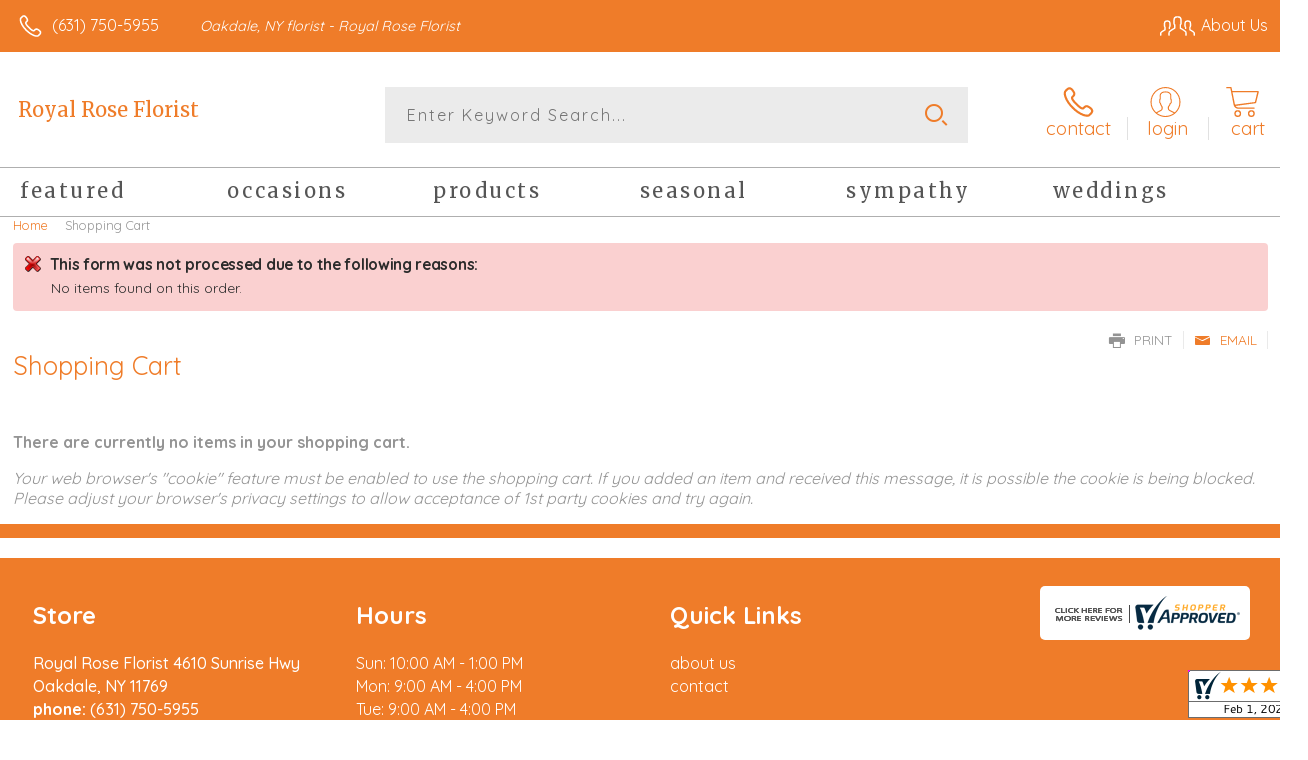

--- FILE ---
content_type: text/css; charset=utf-8
request_url: https://www.royalroseflorist.com/StyleSheet.aspx
body_size: 6836
content:


@import url('https://fonts.googleapis.com/css2?family=Montserrat:wght@300;400;500;700&display=swap');
 
/* Template A (Template 1) Theme Values */
.templateA .primaryColor {background-color:#ef7c29;}
.templateA .primaryFontColor {color: #ef7c29;}

.templateA .secondaryColor {background-color:#f04a87;}
.templateA .secondaryFontColor {color: #f04a87;}

.templateA .primaryFont {font-family : 'Quicksand', sans-serif;}
.templateA .secondaryFont {font-family : 'Merriweather', 'serif';}

/* Template B (Template 2) Theme Values */
.templateB .primaryColor {background-color: #ef7c29;}
.templateB .primaryFontColor {color: #ef7c29;}

.templateB .secondaryColor {background-color:#f04a87;}
.templateB .secondaryFontColor {color: #f04a87;}

.templateB .primaryFont {font-family : 'Quicksand', sans-serif;}
.templateB .secondaryFont {font-family : 'Merriweather', 'serif';}

/* Template C (Template 3) Theme Values*/

.templateC .primaryColor {background-color: #ef7c29;}
.templateC .primaryFontColor {color: #ef7c29;}

.templateC .secondaryColor {background-color:#f04a87;}
.templateC .secondaryFontColor {color: #f04a87;}

.templateC .primaryFont {font-family : 'Quicksand', sans-serif;}
.templateC .secondaryFont {font-family : 'Merriweather', 'serif';}

/* Template Sixe (Template 6) Theme Values*/

.template6 .primaryColor {background-color: #ef7c29;}
.template6 .primaryFontColor {color: #ef7c29;}

.template6 .secondaryColor {background-color:#f04a87;}
.template6 .secondaryFontColor {color: #f04a87;}

.template6,
.template6 .primaryFont {font-family : 'Quicksand', sans-serif;}
.template6 .secondaryFont {font-family : 'Merriweather', 'serif';}


/* ----------------------------------------------------------------------------------- */

/* ## Template A Specfic Styles ## */

/*This sets these elements to the primary color value*/
.templateA a:hover, 
.templateA a:active, 
.templateA a:focus,
.templateA .pagination a,
.templateA .breadcrumbs a, 
.templateA .breadcrumbs a:visited,
.templateA .pageToolsWrapper a,
.templateA .pageToolsWrapper a:hover,
.templateA .pageToolsWrapper a:active,
.templateA .navMenu > ul > li > a,
.templateA .railNavHeading,
.templateA .navMenu > ul a {color:  #ef7c29;}

.templateA .leftRail .railBanners .banner p:after {
content: "";
position: absolute;
left: 50%;
top: 40%;
border: 3px solid transparent;
border-left: 4px solid #ef7c29;
}

.templateA dl.checkoutProcess dt.stepTitle span.stepTitleInner,
.templateA .ui-dialog .ui-dialog-titlebar,
.templateA ul.processSteps li.active,
.templateA .galleria-info-text {background: #ef7c29;}

.templateA .genericPager li a:hover, 
.templateA .genericPager li a:focus {border:1px solid #ef7c29;}

/* This sets these element values to the secondary color value */
.templateA .modHeader .viewall,
.templateA ul.railNav a:hover,
.templateA ul.railNav a.active,
.templateA .shipDate a  {color: #f04a87;}

.templateA .navMenu > ul > li a .menuText:hover {border-bottom: 3px solid #f04a87;}
.templateA .navMenu ul li.clicked a .menuText {border-bottom: 3px solid #f04a87;}
.templateA .navMenu > ul > li ul {background-color: #f04a87;}

.templateA ul.railNav a.active:before,
.templateA ul.railNav a:hover:before {
content: "";
position: absolute;
left: 7px;
top:13px;
border: 3px solid transparent;
border-left: 4px solid #f04a87;
}

.templateA .shipDate a:after {
content: "";
position: absolute;
right: 0px;
top: 8px;
border: 3px solid rgba(0, 0, 0, 0);
border-left: 4px solid #f04a87;
}

/* This sets the font of these elements to the Primary Font */
.templateA .siteTop .topLinks a, 
.templateA .navMenu > ul a,
.templateA dl.checkoutProcess dt.stepTitle span.stepTitleInner,
.templateA ul.railNav a,
.templateA .railNavHeading,
.templateA .deptImage {font-family : 'Quicksand', sans-serif;}


/* This sets the color of breadcrumb and pagetools anchors to the primary color */
.templateA .breadcrumbs a:after {
content: " ";
position: absolute;
border: 3px solid transparent;
border-left: 4px solid #ef7c29;
position: absolute;
right: 0px;
top: 6px;
}

@media only screen and (min-width:11.250em) and (max-width:47.938em) {
.templateA .wrapper {background: #ef7c29;}
.templateA .navMenu ul {background: #f04a87;}
}

/* ----------------------------------------------------------------------------------- */

/* ## Template B Specific Styles ## */


/* this sets the primary color for anchor links in the rail navigation, and the secondary as their hover state */
.templateB ul.railNav a:hover,
.templateB ul.railNav a.active,
.templateB .homeRailMenu .navMenu > ul > li.clicked {color: #f04a87;}
.templateB ul.railNav a.active:before,
.templateB ul.railNav a:hover:before {
content: "";
position: absolute;
left: 7px;
top:13px;
border: 3px solid transparent;
border-left: 4px solid #f04a87;
}

.templateB .homeRailMenu .navMenu > ul > li.clicked {background:#f04a87;}
.templateB .navMenu > ul > li.clicked ul {background:#f04a87;}

/* setting the font for item names on listing pages to the primary font */
.templateB .itemWrapper .itemContent .itemTitle,
.templateB .cartList .itemTitle {font-family : 'Quicksand', sans-serif;}


/* This sets the color of these elements to the primary color */
.templateB .breadcrumbs a, 
.templateB .breadcrumbs a:visited,
.templateB .menuLink { color: #ef7c29; position: relative; padding-right: 15px; text-decoration:none;}

.templateB .breadcrumbs a:after {
content: " ";
position: absolute;
border: 3px solid transparent;
border-left: 4px solid #ef7c29;
position: absolute;
right: 0px;
top: 8px;
}

.templateB .pageToolsWrapper a
.templateB .pageToolsWrapper a:hover,
.templateB .pageToolsWrapper a:active,
.templateB .pagination a,
.templateB .siteSubtitle {color: #ef7c29;}

.templateB .ui-dialog .ui-dialog-titlebar  {background:#ef7c29;}
.templateB .bannerEffects .cycle-pager span {background: #ef7c29; }
.templateB .bannerEffects .cycle-pager span.cycle-pager-active{border-color:#ef7c29;}
.templateB .navMenu>ul>li .subMenu>a,
.templateB .pageToolsWrapper a {color:#ef7c29;}
.templateB .pageToolsWrapper a:hover {color:#f04a87;}

.templateB dl.checkoutProcess dt.stepTitle span.stepTitleInner {background: #ef7c29;}
.templateB .featured .itemWrapper .itemContent {background:#f04a87;}
.templateB .leftRail .banner h2 {color:#ef7c29;}

.templateB .servicesBanners h2 {color: #f04a87;}

.templateB .siteFooter {background-color: #ef7c29; color:#fff;}
.templateB .siteFooter a {color:#fff;}

@media only screen and (min-width:11.250em) and (max-width:47.938em) {
  .templateB .homeRailMenu .navMenu > ul.menu, .templateB .navMenu > ul.menu {background: #ef7c29;}
  .templateB .navMenu>ul>li .subMenu>a {color: #fff;}
}
/* ----------------------------------------------------------------------------------- */


/* ## Template C Specific Styles ## */

/* This sets these elements background colors as the primary color */
.templateC .headerWrpr {background: #ef7c29 url(/cms/images/darken.png) repeat-x 0 0;}

.templateC .siteSearch button,
.templateC .footerTop {background: #ef7c29 url(/cms/images/darken-small.png) repeat-x 0 100%; color:#fff;}

.templateC .bo-footer,
.templateC .siteSubFooter {background: #ef7c29; color:#fff;}
.templateC .footerBottom {background: #ef7c29; color:#fff;}

.templateC .pagination .paging .next, 
.templateC .pagination .paging .prev,
.templateC .breadcrumbs a,
.templateC a:hover, 
.templateC a:active, 
.templateC a:focus,
.templateC .spanCartTotal,
.templateC .mainNav ul ul a,
.templateC .mainNav ul ul a:hover,
.templateC .mainNav ul ul a:active,
.templateC .mainNav ul ul a:visited,
.templateC .mainNav ul ul a:focus,
.templateC .featModule h2{color: #ef7c29;}

.templateC .breadcrumbs a:after {
content: " ";
position: absolute;
border: 3px solid transparent;
border-left: 4px solid #ef7c29;
position: absolute;
right: 1px;
top: 38%;
}

.templateC .offSet2:after {border-left-color: #ef7c29;}

.templateC dl.checkoutProcess dt.stepTitle span.stepTitleInner,
.templateB .ui-dialog .ui-dialog-titlebar,
.templateC ul.processSteps li.active,
.templateC .ui-dialog .ui-dialog-titlebar,
.templateC .galleria-info-text {background: #ef7c29;}

.templateC .bannerEffects .cycle-pager span {color: #ef7c29;}
.templateC .bannerEffects .cycle-pager span.cycle-pager-active {border:1px solid #ef7c29;}
.templateC .genericPager li a:hover, 
.templateC.genericPager li a:focus {border:1px solid #ef7c29;}

.templateC .ribbonText .overlayText:after{border-left-color:#ef7c29;}

/* This sets these elements styles to the secondary color */
.templateC .headerWrpr:before {background: #f04a87 url(/cms/images/darken-small.png) repeat-x 0 0;}
.templateC a {color: #f04a87;}
.templateC .bo-footer a {color: #fff;}

.templateC .navMenu > ul > li .subMenu > a .menuText:hover,
.templateC .navMenu > ul > li:hover .subMenu > a .menuText {border-bottom: 3px solid #f04a87}
.templateC .navMenu ul li.clicked a .menuText {border-bottom: 3px solid #f04a87;}
.templateC .siteHeader .Navwrapper {background: #f04a87 url(/cms/images/darken-small.png) repeat-x 0 0;}

.templateC .headerLinks a:before,
.templateC .headerLinks a:after {border: 10px solid #f04a87;}

.templateC .headerLinks .linkText {background: #f04a87;}

.templateC ul.railNav a:hover,
.templateC ul.railNav a.active,
.templateC .headerLinks [class*="icon-"],
.templateC .itemWrapper .itemPrice,
.templateC .pagination .paging .active {color: #f04a87;}

.templateC ul.railNav a.active:before,
.templateC ul.railNav a:hover:before {
content: "";
position: absolute;
left: 7px;
top:13px;
border: 3px solid transparent;
border-left: 4px solid #f04a87;
}
.templateC .heroBannerAlt .bannerText {border-color: #f04a87;}


/*This sets the element fonts to the primary font*/
.templateC .siteName,
.templateC  .footerTop .footerLinks a,
.templateC .galleria-info-title {font-family : 'Quicksand', sans-serif;}

/*This sets the element fonts to the secondary font*/
.templateC .navMenu ul li .subMenu a,
.templateC .headerLinks, 
.templateC .headerLinks .linkText, 
.templateC .itemWrapper .itemPrice,
.templateC .navMenu > ul > li a,
.templateC .btnWrapper .btn,
.templateC .featModule a.viewall {font-family : 'Merriweather', 'serif';}

@media only screen and (min-width:11.250em) and (max-width:47.938em) {
.templateC .navMenu ul,
.templateC .navMenu  ul li ul,
.templateC .footerTop {background: #ef7c29;}
.templateC .menuLink.active,
.templateC .searchToggle.active,
.templateC .siteSearch .searchControls {background: #ef7c29;}
.templateC .searchToggle label:last-child,
.templateC .menuLink label {font-family : 'Merriweather', 'serif';}


}
@media only screen and (min-width:11.250em) and (max-width:50em) {
.templateC .wrapper {background-color:#f04a87;}
.templateC .ribbonText .overlayText:after {border-top-color: #ef7c29; border-left-color: transparent;}
}

.site-wrap .footer section.grid_3:nth-child(3) {display: none;}
.nav-bar > ul > li > a:after {display: none !important;}


/* ----------------------------------------------------------------------------------- */
/* ## Template 6 Specific Color/Font Styles ## */
.template6 .navMenu {font-family : 'Merriweather', 'serif';}
.template6 .footerHeading {font-family : 'Merriweather', 'serif';}
.template6 .heroBanner h1,
.template6 .heroBanner h2,
.template6 .advList .listhdng,
.template6 .banner .bannerText,
.template6 .title,
.template6 .title .more,
.template6 .itemWrapper .itemTitle,
.template6 .btn {font-family : 'Merriweather', 'serif';}

.template6 .advFooter .linkList {font-family : 'Quicksand', sans-serif;}

.template6 a:link,
.template6 a:visited,
.template6 a:focus,
.template6 .btn {color: #ef7c29;}

.template6 .heroBanner h2,
.template6 .itemWrapper .itemPrice {color: #f04a87;}

.template6 .btnWrapper {background: #ef7c29;}
.template6 .footerHeading,
.template6 ul.advList .listhdng, .template6 ul.advList .listhdng a, .template6 ul.advList .listhdng a:link, .template6 ul.advList .listhdng a:visited {color: #ef7c29;}

.template6 .navMenu > ul > li .subMenu .subMenu > a .menuText {background: #ef7c29;}
.template6 .siteSearch .icon-search {color: #ef7c29;}
.template6 .heroBanner a.btn {background: #ef7c29;}
.template6 .heroBanner .heading2 {color: #f04a87; font-family : 'Merriweather', 'serif';}

.template6 .servicesBanners {background: #ef7c29;}
.template6 .servicesBanners h2::before {background:#f04a87;}
.template6 .servicesBanners h2::after {font-family : 'Quicksand', sans-serif;}
.template6 .servicesBanners .icon::before {background: #f04a87;}

.template6 .footer .footerTop {border-top:14px solid #ef7c29;}
.template6 .footerHeading span {font-family : 'Quicksand', sans-serif;}
.template6 .footer .footerMessage {background: #ef7c29; color:#fff;}

.template6 ul.socialFollow li {background: #ef7c29;}

.template6 .slideBanners > .banner,
.template6 .slideBanners .slick-slide .banner {background:#ef7c29;}
.template6 .slideBanners > .banner:nth-child(odd),
.template6 .slideBanners .slick-slide:nth-child(odd) .banner {background:#f04a87;}
.template6 .slideBanners .slick-slide:nth-child(odd) .banner .btn {background:#ef7c29;}
.template6 .slick-prev::before {border-color: transparent #ef7c29 transparent transparent;}
.template6 .slick-next::before {border-color: transparent transparent transparent #ef7c29;}

.template6 .featured-items .title {color: #ef7c29;}
.template6 .featured-items .title .more {color: #f04a87;}
.template6 .featured-items .title .more::after {border-color: transparent transparent transparent #f04a87;}

.template6 .featured-items .itemWrapper a.itemLink::before {background:#ef7c29;}
.template6 .featured-items .itemWrapper a.itemLink::after {color:#ef7c29; font-family : 'Merriweather', 'serif';}
.template6 .featured-items .slick-slide:nth-child(odd) .itemWrapper a.itemLink::before {background:#f04a87;}
.template6 .featured-items .slick-slide:nth-child(odd) .itemWrapper  a.itemLink::after {color:#f04a87; }

.template6.bodyList .productList .itemWrapper .itemTitle a,
.template6.bodyList .productList .itemWrapper .itemPrice,
.template6 .itemWrapper .itemTitle a {color:#f04a87;}
.template6 .itemWrapper .itemPrice a {color:#f04a87; font-family : 'Quicksand', sans-serif;}
.template6.bodyList .productList .grid_4:nth-child(even) .itemWrapper .itemTitle a,
.template6.bodyList .productList .grid_4:nth-child(even) .itemWrapper .itemPrice,
.template6 .featured-items .slick-slide:nth-child(odd) .itemWrapper .itemTitle a,
.template6 .featured-items .slick-slide:nth-child(odd) .itemWrapper .itemPrice a {color:#ef7c29;}
.template6 .bannerBlock .banner .bannerText::after {color: #ef7c29;}
.template6 .bannerBlock::before {font-family : 'Merriweather', 'serif'; color:#ef7c29;}

.template6.bodyList .railNavHeading {font-family : 'Merriweather', 'serif';}
.template6.bodyList .railNavWrapper {
	background:#f04a87;
	background: -moz-linear-gradient(-45deg, #f04a87 0%, #d0d0d0 100%);
	background: -webkit-linear-gradient(-45deg, #f04a87 0%,#d0d0d0 100%);
	background: linear-gradient(135deg, #f04a87 0%,#d0d0d0 100%);
	filter: progid:DXImageTransform.Microsoft.gradient( startColorstr='#f04a87', endColorstr='#d0d0d0',GradientType=1 );
}
.template6 .dropRail .railNav li a {color:#ef7c29;}

.template6 .productList .itemWrapper a.itemLink::before {background:#ef7c29;}
.template6 .productList .itemWrapper a.itemLink::after {color:#ef7c29; font-family : 'Merriweather', 'serif';}
.template6.bodyList .productList .grid_4:nth-child(odd) .itemWrapper a.itemLink::before {background:#f04a87;}
.template6.bodyList .productList .grid_4:nth-child(odd) .itemWrapper  a.itemLink::after {color:#f04a87; }

.template6.bodyList .catList select {color:#ef7c29;}
.template6 #ItemName { font-family : 'Merriweather', 'serif';}
.template6 .productDetails .addon h2 {color:#ef7c29;}
.template6 .productDetails .addon .itemTitle {font-family : 'Merriweather', 'serif';}
.template6 dl.checkoutProcess dt.stepTitle span.stepTitleInner {color:#ef7c29; font-family : 'Merriweather', 'serif';}
.template6 dl.checkoutProcess dt.stepTitle span.stepTitleInner span.bold {font-family : 'Quicksand', sans-serif;}
.template6 dl.checkoutProcess dt.stepTitle a.editLink {font-family : 'Quicksand', sans-serif;}
.template6 dl.checkoutProcess dt.stepTitle span.stepTitleInner span.bold::before {border:1px solid #ef7c29; color:#ef7c29; }
.template6 dl.checkoutProcess dt.stepTitle.ready span.stepTitleInner {color:#ef7c29;}
.template6 dl.checkoutProcess dt.stepTitle.ready span.stepTitleInner span.bold::before {background:#ef7c29;}
.template6 ul.processSteps li.active {color:#ef7c29; border-bottom:1px solid #ef7c29;}
.template6 input.text:focus, 
.template6 textarea.text:focus,
.template6 .formee select:focus, 
.template6 select:focus,
.template6 #txtRecipientFirst:focus,
.template6 #txtRecipientLast:focus,
.template6 .formee input[type="text"]:focus, 
.template6 .formee input[type="tel"]:focus, 
.template6 .formee input[type="number"]:focus, 
.template6 .formee input[type="email"]:focus, 
.template6 .formee textarea:focus {border-color:#ef7c29;}
.template6 .headerLinks .icon-phone,
.template6 .headerLinks .icon-login,
.template6 .headerLinks .icon-cart,
.template6 .headerLinks .icon-search {fill:#ef7c29;}
.template6.bodyList .filters label::before,
.template6.bodyList .filters .filterList .arrow2::before {color:#ef7c29;}
.template6 .filters .sortItem a.up, .template6 .filters .sortItem a.up:link, .template6 .filters .sortItem a.up:visited,
.template6 .filters .sortItem a.down, .template6 .filters .sortItem a.down:link, .template6 .filters .sortItem a.down:visited {color:#ef7c29;}
.template6 .note {color:#f04a87;}
.template6 #divNew .note {color:#f04a87; padding-left: 3px; padding-top: 10px;}
.template6 #lblZip, .template6 #lblDeliveryOptions, .template6 #lblDate, .template6 #nameContainer label,
.template6 #lblpickUp {color:#ef7c29; font-family : 'Quicksand', sans-serif;}
.template6 .arrowLabel {color:#ef7c29;}
.template6 .checkoutSummary > .title,
.template6 .checkoutSummary .costSummary .chkoutTotalRow .title {color:#ef7c29;}
.template6 .checkoutSummary .costSummary .title {font-family : 'Quicksand', sans-serif;}
.template6 .cartItems .itemTitle {font-family : 'Quicksand', sans-serif;}
.template6 .cartItems .itemWrapper .itemDetail span.title {font-family : 'Quicksand', sans-serif;}
.template6 .siteHeader .siteSearch,
.template6 .headerLinks a.searchLink.active {background:#ef7c29;}
.template6 .menuLink {color:#ef7c29;}
.template6 .menuLink.active {background:#ef7c29;}
.template6 .mainNav .navMenu {border-color:#ef7c29;}
.template6 .nice-select .option.selected {color:#ef7c29;}
.template6 .nice-select::after {border-bottom: 2px solid #ef7c29; border-right: 2px solid #ef7c29;}
.template6 .filters .catList .nice-select .current {color:#ef7c29;}
.template6:not(.alt1) .productList .grid_4:nth-child(2n) .itemWrapper .itemPrice {color:#f04a87;}
.template6:not(.alt1).storeItem .itemPrice,
.template6:not(.alt1) .checkoutSummary .costSummary .chkoutTotalRow .title,
.template6:not(.alt1) .checkoutSummary .costSummary .chkoutTotalRow .price {color:#f04a87;}
/* ----------------------------------------------------------------------------------- */

/* ----------------------------------------------------------------------------------- */
/* ## Template 8 Specific Color/Font Styles ## */

:root {
  --main-color1: #ef7c29;
  --main-color2: #f04a87;
  --main-color3: #f04a87;
  --main-color4: #f04a87;
}

.template8 .siteTop {color:#f04a87;}
.template8 .mainNav {background:#f04a87;}
.template8 .navMenu > ul > li.clicked .subMenu > a,
.template8 .navMenu > ul > li.clicked > .subMenu > a > .menuText {background:#fff; color:#f04a87; margin-top:3px;}
.template8 .siteHeader .siteSearch, 
.template8 .headerLinks a.searchLink.active {
	background: transparent;
}
@media (max-width:768px) {
	.template8 .siteHeader .headerTop .wrapper {background:#f04a87;}
	.template8 .menuLink .icon-menu + label::before,
    .template8 .menuLink .icon-menu::before,
    .template8 .menuLink .icon-menu::after {
        background:#ef7c29;
    }
}
.template8 .heroBanner h2 {color:#fff;}
.template8 .pageHeading .hdng .count {color:#ef7c29}

.template8 a:link.btn,
.template8 .btn {color:#fff; font-weight: 500;}
.template8 .btn.tip {
    padding: 20px 10px;
    font-size: 0.85em;
    background: var(--main-color3);
    display: inline-block;
    text-decoration: none !important;
}
.template8 .btn.disabled {Xcolor:#999; filter: brightness(100%);}
.template8 .btnWrapper {background:var(--main-color3);}

.template8 .btnWrapper.tertiaryColor {background:var(--main-color3);}
.template8 .btnWrapper.btnAddToCart,
.template8 .btnWrapper.quaternaryColor {background:var(--main-color1);}
.template8 .btnWrapper.btnAlt {background:var(--main-color4);}

.template8 .updateCart .btnWrapper .btn {background:transparent;}

.template8 .siteFooter,
.template8 .siteSubFooter {background:#ef7c29;}
.template8 .emailSignupWrpr .emailSignup {background:#f04a87;}
.template8 .footerMessage {background:#f04a87;}
.template8 .filters .filterImages svg {fill:#ef7c29;}
.template8 .breadcrumbs,
.template8 .breadcrumbs a,
.template8 .breadcrumbs a::after {color:#ef7c29; border-color:#ef7c29}

.template8 ul.swatchList li .extendedSwatch .details {color:#ef7c29; filter: brightness(25%);}

.template8 ul.swatchList::before,
.template8 #lblZip, .template8 #lblDeliveryOptions, .template8 #lblDate, .template8 #nameContainer label, .template8 #lblpickUp {color:#ef7c29; filter: brightness(80%);}

.template8 .signupBar .mainNav a.hasSub {background-color: #ef7c29;}

.template8.bodyList .productList .itemWrapper .itemTitle a, 
.template8.bodyList .productList .itemWrapper .itemPrice, 
.template8 .itemWrapper .itemTitle a,
.template8.bodyList .productList .grid_4:nth-child(2n) .itemWrapper .itemTitle a, 
.template8.bodyList .productList .grid_4:nth-child(2n) .itemWrapper .itemPrice, 
.template8 .featured-items .slick-slide:nth-child(2n+1) .itemWrapper .itemTitle a, 
.template8 .featured-items .slick-slide:nth-child(2n+1) .itemWrapper .itemPrice a,
.template8:not(.alt1) .productList .grid_4:nth-child(2n) .itemWrapper .itemPrice {
	color: #ef7c29;
}
.template8 .banner.funeral .icon svg g {fill:#f04a87 !important;}
.template8 .featured-products .banner.funeral::after {border-color: transparent transparent #f04a87 transparent;}

.template8 #spanPrice {color:var(--main-color3);}
.template8 #spanPrice::before {color:#ef7c29;}

.template8 .slick-prev svg,
.template8 .slick-next svg {fill:#ef7c29;}
.template8 .recentlyViewed {border-bottom:1px solid var(--main-color3); color:#ef7c29;}
.template8 .recentlyViewed .itemWrapper .itemPrice {color:#ef7c29;}

.template8 .headerLinks .icon  + span {color:#ef7c29; filter: brightness(25%);}
.template8 .headerLinks .icon.alt {fill: #ef7c29 !important;}

.template8 .note,
.template8 #divNew .note {color:#ef7c29;}

.template8 .productDetails .itemDesc #pShortDesc::before,
.template8 .itemActions .itemOrder,
.template8 .dropCartHeader,
.template8 .recent-cart .itemWrapper .itemTitle 
{color:#ef7c29;}

.template8 dl.checkoutProcess dt.stepTitle span.stepTitleInner {color:#666;}
.template8 .cartList .cartItemDetails .itemInfo .recipientDetails {font-family : 'Quicksand', sans-serif;}

.template8 .questions_bar .hdng {color:#ef7c29; border-color:;}
.template8 .questions_bar a {color:;}

.template8 .bannersGrid .banner .icon svg path {fill:#ef7c29 !important;}
.template8 .heroBanner .btnWrapper,
.template8 .heroBanner .bannerText a.btn,
.template8 .heroBanner a.btn {background: ; color:#ef7c29;}

.template8 .servicesBanners a svg.icon {fill:none;}
.template8 .servicesBanners a:hover svg {fill: white; stroke:#ef7c29;}



/* ----------------------------------------------------------------------------------- */



/* ----------------------------------------------------------------------------------- */
/* PopUP */
/* ----------------------------------------------------------------------------------- */
#divNotification {color:#ef7c29; font-family : 'Quicksand', sans-serif; border-bottom:1px solid #ef7c29;}
.noticeBody {color:#ef7c29; font-family : 'Quicksand', sans-serif; }



/* ----------------------------------------------------------------------------------- */
/* Tip */
/* ----------------------------------------------------------------------------------- */
.tipAmount {
    margin-top: 6px;
    text-align:left;
}

    .tipAmount ::selection {
        color: black;
        background: yellow;
    }

    .tipAmount .text {
        text-align: right;
        width: 80px;
    }

.tipOptions {
    margin-bottom: 20px;
}

    .tipOptions.main {
        padding: 10px;
        text-align: left;
    }

section {
    display: flex;
    flex-flow: row wrap;
    margin-top:10px;
}

    section > div {
        flex: 1;
        padding: 0 0.5rem;
    }

input[type="radio"] {
    display: none;
}

input[type="radio"] + label {
    height: 100%;
    display: block;
    background: white;
    border: 2px solid #ef7c29;
    border-radius: 10px;
    padding: .5rem;
    margin-bottom: 1rem;
    text-align: center;
    box-shadow: 0px 3px 5px -2px #ef7c29;
    position: relative;
    cursor: pointer;
    color: #ef7c29;
}

input[type="radio"]:checked + label {
    background: #ef7c29;
    color: #fff;
    font-weight: bold;
    box-shadow: 0px 0px 5px #f04a87;
    &::after

    {
        color: #ef7c29;
        font-family: FontAwesome;
        border: 2px solid #f04a87;
        content: "\f00c";
        font-size: 24px;
        position: absolute;
        top: -25px;
        left: 50%;
        transform: translateX(-50%);
        height: 50px;
        width: 50px;
        line-height: 50px;
        text-align: center;
        border-radius: 50%;
        background: white;
        box-shadow: 0px 2px 5px -2px #f04a87;
    }
}

@media only screen and (max-width: 700px) {
    section {
        flex-direction: column;
    }
}


.tipOptions table td {
	border: solid 0px #ff0000;
	width: 23%;
	padding: 1%;
}

	.tipOptions table td input[type="radio"] + label {
		margin-bottom: 0;
	}




	.tipOptions input.text {
		padding: 6px 4px !important;
	}

span.visually-hidden {display:none;}

.templateA .copyrightFooter .container {padding:0px 20px;}

.templateB .footerContactInfo {padding:0px 30px;}
.templateB .copyrightFooter {padding:0px 30px;}
.templateB .footerLinks a {padding: 0 15px;}